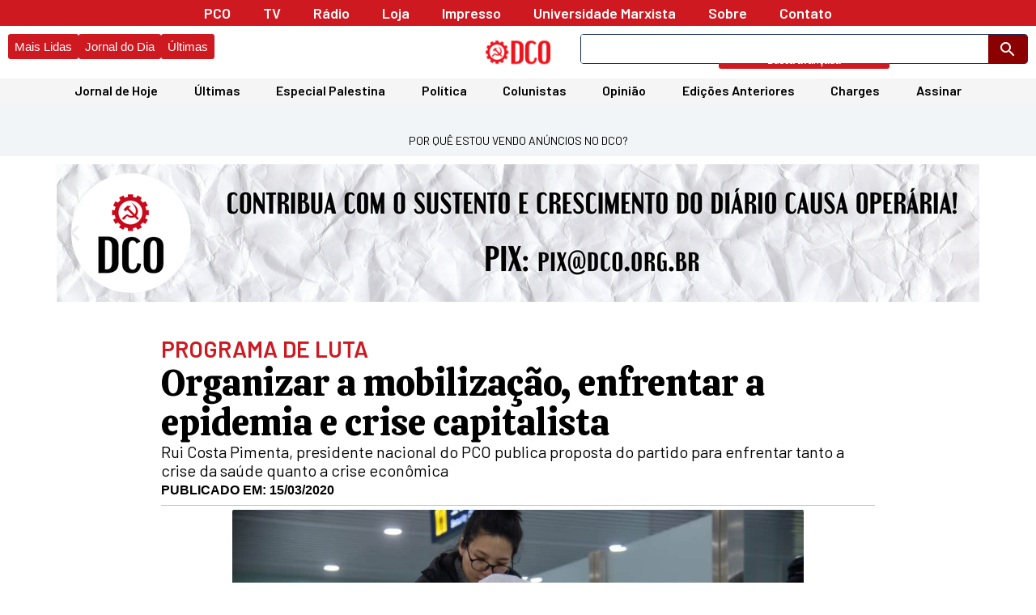

--- FILE ---
content_type: text/html; charset=utf-8
request_url: https://www.google.com/recaptcha/api2/aframe
body_size: 267
content:
<!DOCTYPE HTML><html><head><meta http-equiv="content-type" content="text/html; charset=UTF-8"></head><body><script nonce="VdhX9TpgaJYaJkzW-dQT6Q">/** Anti-fraud and anti-abuse applications only. See google.com/recaptcha */ try{var clients={'sodar':'https://pagead2.googlesyndication.com/pagead/sodar?'};window.addEventListener("message",function(a){try{if(a.source===window.parent){var b=JSON.parse(a.data);var c=clients[b['id']];if(c){var d=document.createElement('img');d.src=c+b['params']+'&rc='+(localStorage.getItem("rc::a")?sessionStorage.getItem("rc::b"):"");window.document.body.appendChild(d);sessionStorage.setItem("rc::e",parseInt(sessionStorage.getItem("rc::e")||0)+1);localStorage.setItem("rc::h",'1768652626423');}}}catch(b){}});window.parent.postMessage("_grecaptcha_ready", "*");}catch(b){}</script></body></html>

--- FILE ---
content_type: text/css
request_url: https://causaoperaria.org.br/wp-content/uploads/elementor/css/post-4748185.css?ver=1767799880
body_size: 2497
content:
.elementor-4748185 .elementor-element.elementor-element-cc0a957{--display:flex;--flex-direction:column;--container-widget-width:100%;--container-widget-height:initial;--container-widget-flex-grow:0;--container-widget-align-self:initial;--flex-wrap-mobile:wrap;--flex-wrap:nowrap;}.elementor-4748185 .elementor-element.elementor-element-cc0a957:not(.elementor-motion-effects-element-type-background), .elementor-4748185 .elementor-element.elementor-element-cc0a957 > .elementor-motion-effects-container > .elementor-motion-effects-layer{background-color:var( --e-global-color-astglobalcolor6 );}.elementor-4748185 .elementor-element.elementor-element-a6df7a2{width:var( --container-widget-width, 1140px );max-width:1140px;--container-widget-width:1140px;--container-widget-flex-grow:0;}.elementor-widget-heading .elementor-heading-title{font-family:var( --e-global-typography-primary-font-family ), Sans-serif;font-weight:var( --e-global-typography-primary-font-weight );color:var( --e-global-color-primary );}.elementor-4748185 .elementor-element.elementor-element-ff511d0{text-align:center;}.elementor-4748185 .elementor-element.elementor-element-ff511d0 .elementor-heading-title{font-family:"Barlow", Sans-serif;font-size:14px;font-weight:400;text-transform:uppercase;}.elementor-4748185 .elementor-element.elementor-element-e86260e{--display:flex;}.elementor-widget-slides .elementor-slide-heading{font-family:var( --e-global-typography-primary-font-family ), Sans-serif;font-weight:var( --e-global-typography-primary-font-weight );}.elementor-widget-slides .elementor-slide-description{font-family:var( --e-global-typography-secondary-font-family ), Sans-serif;font-weight:var( --e-global-typography-secondary-font-weight );}.elementor-widget-slides .elementor-slide-button{font-family:var( --e-global-typography-accent-font-family ), Sans-serif;font-weight:var( --e-global-typography-accent-font-weight );}.elementor-4748185 .elementor-element.elementor-element-fecd938 .elementor-repeater-item-8969706 .swiper-slide-bg{background-image:url(https://causaoperaria.org.br/wp-content/uploads/2023/06/2.webp);background-size:cover;}.elementor-4748185 .elementor-element.elementor-element-fecd938 .elementor-repeater-item-60e5be6 .swiper-slide-bg{background-image:url(https://causaoperaria.org.br/wp-content/uploads/2022/10/Liberdade-a-Lucas-Passos.png);background-size:cover;}.elementor-4748185 .elementor-element.elementor-element-fecd938 .elementor-repeater-item-e8a1f41 .swiper-slide-bg{background-image:url(https://causaoperaria.org.br/wp-content/uploads/2023/06/1.webp);background-size:cover;}.elementor-4748185 .elementor-element.elementor-element-fecd938 .swiper-slide{transition-duration:calc(5000ms*1.2);height:170px;}.elementor-4748185 .elementor-element.elementor-element-fecd938 .swiper-slide-contents{max-width:66%;}.elementor-4748185 .elementor-element.elementor-element-fecd938 .swiper-slide-inner{text-align:center;}.elementor-4748185 .elementor-element.elementor-element-8e3c4ee{--display:flex;}.elementor-widget-image .widget-image-caption{color:var( --e-global-color-text );font-family:var( --e-global-typography-text-font-family ), Sans-serif;font-weight:var( --e-global-typography-text-font-weight );}.elementor-4748185 .elementor-element.elementor-element-4f9056f{--display:flex;--flex-direction:column;--container-widget-width:calc( ( 1 - var( --container-widget-flex-grow ) ) * 100% );--container-widget-height:initial;--container-widget-flex-grow:0;--container-widget-align-self:initial;--flex-wrap-mobile:wrap;--align-items:flex-start;--gap:5px 5px;--row-gap:5px;--column-gap:5px;}.elementor-4748185 .elementor-element.elementor-element-b65748d{--display:flex;--flex-direction:row;--container-widget-width:calc( ( 1 - var( --container-widget-flex-grow ) ) * 100% );--container-widget-height:100%;--container-widget-flex-grow:1;--container-widget-align-self:stretch;--flex-wrap-mobile:wrap;--justify-content:flex-start;--align-items:center;--gap:5px 5px;--row-gap:5px;--column-gap:5px;--flex-wrap:nowrap;border-style:solid;--border-style:solid;border-width:1px 1px 1px 1px;--border-top-width:1px;--border-right-width:1px;--border-bottom-width:1px;--border-left-width:1px;border-color:#A2A2A2;--border-color:#A2A2A2;--border-radius:5px 5px 5px 5px;--padding-top:0px;--padding-bottom:0px;--padding-left:0px;--padding-right:0px;}.elementor-4748185 .elementor-element.elementor-element-b65748d.e-con{--align-self:flex-start;--order:-99999 /* order start hack */;--flex-grow:0;--flex-shrink:0;}.elementor-4748185 .elementor-element.elementor-element-6a9888c{--display:flex;--justify-content:flex-start;--align-items:center;--container-widget-width:calc( ( 1 - var( --container-widget-flex-grow ) ) * 100% );--margin-top:0px;--margin-bottom:0px;--margin-left:0px;--margin-right:0px;--padding-top:0px;--padding-bottom:0px;--padding-left:0px;--padding-right:0px;}.elementor-4748185 .elementor-element.elementor-element-6a9888c.e-con{--order:-99999 /* order start hack */;--flex-grow:0;--flex-shrink:1;}.elementor-4748185 .elementor-element.elementor-element-697fbb8{width:auto;max-width:auto;padding:0px 0px 0px 20px;}.elementor-4748185 .elementor-element.elementor-element-697fbb8.elementor-element{--align-self:flex-start;--flex-grow:0;--flex-shrink:1;}.elementor-4748185 .elementor-element.elementor-element-697fbb8 img{width:100%;border-radius:50% 50% 50% 50%;}.elementor-4748185 .elementor-element.elementor-element-61fbba1{--display:flex;--gap:5px 5px;--row-gap:5px;--column-gap:5px;}.elementor-4748185 .elementor-element.elementor-element-61fbba1.e-con{--order:99999 /* order end hack */;--flex-grow:0;--flex-shrink:1;}.elementor-4748185 .elementor-element.elementor-element-cc6ed5d .elementor-heading-title{font-family:"Calistoga", Sans-serif;font-weight:normal;}.elementor-widget-text-editor{font-family:var( --e-global-typography-text-font-family ), Sans-serif;font-weight:var( --e-global-typography-text-font-weight );color:var( --e-global-color-text );}.elementor-widget-text-editor.elementor-drop-cap-view-stacked .elementor-drop-cap{background-color:var( --e-global-color-primary );}.elementor-widget-text-editor.elementor-drop-cap-view-framed .elementor-drop-cap, .elementor-widget-text-editor.elementor-drop-cap-view-default .elementor-drop-cap{color:var( --e-global-color-primary );border-color:var( --e-global-color-primary );}.elementor-widget-button .elementor-button{background-color:var( --e-global-color-accent );font-family:var( --e-global-typography-accent-font-family ), Sans-serif;font-weight:var( --e-global-typography-accent-font-weight );}.elementor-4748185 .elementor-element.elementor-element-5d6bef4{margin:0px 0px calc(var(--kit-widget-spacing, 0px) + 0px) 0px;}.elementor-4748185 .elementor-element.elementor-element-5d6bef4 .elementor-button{padding:6px 6px 6px 6px;}.elementor-4748185 .elementor-element.elementor-element-5a46245{text-align:left;}.elementor-4748185 .elementor-element.elementor-element-5a46245 .elementor-heading-title{font-family:"Barlow", Sans-serif;font-size:28px;font-weight:600;text-transform:uppercase;color:var( --e-global-color-accent );}.elementor-4748185 .elementor-element.elementor-element-33c8f16 .elementor-heading-title{font-size:45px;font-weight:normal;line-height:49px;}.elementor-4748185 .elementor-element.elementor-element-8ec2527 .elementor-heading-title{font-family:"Barlow", Sans-serif;font-size:20px;font-weight:normal;line-height:23px;}.elementor-4748185 .elementor-element.elementor-element-68e9d70{--display:flex;--flex-direction:row;--container-widget-width:calc( ( 1 - var( --container-widget-flex-grow ) ) * 100% );--container-widget-height:100%;--container-widget-flex-grow:1;--container-widget-align-self:stretch;--flex-wrap-mobile:wrap;--align-items:center;--gap:1px 1px;--row-gap:1px;--column-gap:1px;--padding-top:0px;--padding-bottom:0px;--padding-left:0px;--padding-right:0px;}.elementor-4748185 .elementor-element.elementor-element-68e9d70.e-con{--align-self:center;}.elementor-4748185 .elementor-element.elementor-element-61a31db{--display:flex;--padding-top:0px;--padding-bottom:0px;--padding-left:0px;--padding-right:0px;}.elementor-widget-post-info .elementor-icon-list-item:not(:last-child):after{border-color:var( --e-global-color-text );}.elementor-widget-post-info .elementor-icon-list-icon i{color:var( --e-global-color-primary );}.elementor-widget-post-info .elementor-icon-list-icon svg{fill:var( --e-global-color-primary );}.elementor-widget-post-info .elementor-icon-list-text, .elementor-widget-post-info .elementor-icon-list-text a{color:var( --e-global-color-secondary );}.elementor-widget-post-info .elementor-icon-list-item{font-family:var( --e-global-typography-text-font-family ), Sans-serif;font-weight:var( --e-global-typography-text-font-weight );}.elementor-4748185 .elementor-element.elementor-element-fd187fd .elementor-icon-list-icon{width:14px;}.elementor-4748185 .elementor-element.elementor-element-fd187fd .elementor-icon-list-icon i{font-size:14px;}.elementor-4748185 .elementor-element.elementor-element-fd187fd .elementor-icon-list-icon svg{--e-icon-list-icon-size:14px;}.elementor-4748185 .elementor-element.elementor-element-fd187fd .elementor-icon-list-text, .elementor-4748185 .elementor-element.elementor-element-fd187fd .elementor-icon-list-text a{color:var( --e-global-color-text );}.elementor-4748185 .elementor-element.elementor-element-fd187fd .elementor-icon-list-item{font-family:"Helvetica", Sans-serif;font-weight:600;text-transform:uppercase;}.elementor-widget-divider{--divider-color:var( --e-global-color-secondary );}.elementor-widget-divider .elementor-divider__text{color:var( --e-global-color-secondary );font-family:var( --e-global-typography-secondary-font-family ), Sans-serif;font-weight:var( --e-global-typography-secondary-font-weight );}.elementor-widget-divider.elementor-view-stacked .elementor-icon{background-color:var( --e-global-color-secondary );}.elementor-widget-divider.elementor-view-framed .elementor-icon, .elementor-widget-divider.elementor-view-default .elementor-icon{color:var( --e-global-color-secondary );border-color:var( --e-global-color-secondary );}.elementor-widget-divider.elementor-view-framed .elementor-icon, .elementor-widget-divider.elementor-view-default .elementor-icon svg{fill:var( --e-global-color-secondary );}.elementor-4748185 .elementor-element.elementor-element-e2da682{--divider-border-style:solid;--divider-color:#C3C3C3;--divider-border-width:1px;}.elementor-4748185 .elementor-element.elementor-element-e2da682 .elementor-divider-separator{width:100%;}.elementor-4748185 .elementor-element.elementor-element-e2da682 .elementor-divider{padding-block-start:5px;padding-block-end:5px;}.elementor-4748185 .elementor-element.elementor-element-8c52336{--display:flex;--align-items:center;--container-widget-width:calc( ( 1 - var( --container-widget-flex-grow ) ) * 100% );--padding-top:0px;--padding-bottom:0px;--padding-left:0px;--padding-right:0px;}.elementor-widget-theme-post-featured-image .widget-image-caption{color:var( --e-global-color-text );font-family:var( --e-global-typography-text-font-family ), Sans-serif;font-weight:var( --e-global-typography-text-font-weight );}.elementor-4748185 .elementor-element.elementor-element-2e9a09c{width:var( --container-widget-width, 80% );max-width:80%;margin:0px 0px calc(var(--kit-widget-spacing, 0px) + -32px) 0px;--container-widget-width:80%;--container-widget-flex-grow:0;}.elementor-4748185 .elementor-element.elementor-element-2e9a09c img{border-radius:2px 2px 2px 2px;}.elementor-4748185 .elementor-element.elementor-element-dcae0c7{width:var( --container-widget-width, 80% );max-width:80%;margin:0px 0px calc(var(--kit-widget-spacing, 0px) + -10px) 0px;--container-widget-width:80%;--container-widget-flex-grow:0;}.elementor-4748185 .elementor-element.elementor-element-dcae0c7 .elementor-icon-list-items:not(.elementor-inline-items) .elementor-icon-list-item:not(:last-child){padding-bottom:calc(4px/2);}.elementor-4748185 .elementor-element.elementor-element-dcae0c7 .elementor-icon-list-items:not(.elementor-inline-items) .elementor-icon-list-item:not(:first-child){margin-top:calc(4px/2);}.elementor-4748185 .elementor-element.elementor-element-dcae0c7 .elementor-icon-list-items.elementor-inline-items .elementor-icon-list-item{margin-right:calc(4px/2);margin-left:calc(4px/2);}.elementor-4748185 .elementor-element.elementor-element-dcae0c7 .elementor-icon-list-items.elementor-inline-items{margin-right:calc(-4px/2);margin-left:calc(-4px/2);}body.rtl .elementor-4748185 .elementor-element.elementor-element-dcae0c7 .elementor-icon-list-items.elementor-inline-items .elementor-icon-list-item:after{left:calc(-4px/2);}body:not(.rtl) .elementor-4748185 .elementor-element.elementor-element-dcae0c7 .elementor-icon-list-items.elementor-inline-items .elementor-icon-list-item:after{right:calc(-4px/2);}.elementor-4748185 .elementor-element.elementor-element-dcae0c7 .elementor-icon-list-icon{width:14px;}.elementor-4748185 .elementor-element.elementor-element-dcae0c7 .elementor-icon-list-icon i{font-size:14px;}.elementor-4748185 .elementor-element.elementor-element-dcae0c7 .elementor-icon-list-icon svg{--e-icon-list-icon-size:14px;}.elementor-4748185 .elementor-element.elementor-element-dcae0c7 .elementor-icon-list-text, .elementor-4748185 .elementor-element.elementor-element-dcae0c7 .elementor-icon-list-text a{color:#000000;}.elementor-4748185 .elementor-element.elementor-element-dcae0c7 .elementor-icon-list-item{font-family:"Barlow", Sans-serif;font-size:12px;font-weight:500;}.elementor-4748185 .elementor-element.elementor-element-ff42bc9{--divider-border-style:solid;--divider-color:#C3C3C3;--divider-border-width:1px;}.elementor-4748185 .elementor-element.elementor-element-ff42bc9 .elementor-divider-separator{width:100%;}.elementor-4748185 .elementor-element.elementor-element-ff42bc9 .elementor-divider{padding-block-start:5px;padding-block-end:5px;}.elementor-4748185 .elementor-element.elementor-element-103d79d{--display:flex;--flex-direction:row;--container-widget-width:calc( ( 1 - var( --container-widget-flex-grow ) ) * 100% );--container-widget-height:100%;--container-widget-flex-grow:1;--container-widget-align-self:stretch;--flex-wrap-mobile:wrap;--align-items:flex-start;--gap:5px 5px;--row-gap:5px;--column-gap:5px;--padding-top:0px;--padding-bottom:0px;--padding-left:0px;--padding-right:0px;}.elementor-4748185 .elementor-element.elementor-element-53332aa{--display:flex;--gap:5px 5px;--row-gap:5px;--column-gap:5px;--padding-top:0px;--padding-bottom:0px;--padding-left:0px;--padding-right:0px;}.elementor-4748185 .elementor-element.elementor-element-9362dcd{--divider-border-style:solid;--divider-color:var( --e-global-color-accent );--divider-border-width:2px;margin:0px 0px calc(var(--kit-widget-spacing, 0px) + -5px) 0px;--divider-element-spacing:5px;}.elementor-4748185 .elementor-element.elementor-element-9362dcd .elementor-divider-separator{width:100%;}.elementor-4748185 .elementor-element.elementor-element-9362dcd .elementor-divider{padding-block-start:2px;padding-block-end:2px;}.elementor-4748185 .elementor-element.elementor-element-9362dcd .elementor-divider__text{color:var( --e-global-color-text );font-family:"Helvetica", Sans-serif;font-size:12px;font-weight:600;}.elementor-widget-posts .elementor-button{background-color:var( --e-global-color-accent );font-family:var( --e-global-typography-accent-font-family ), Sans-serif;font-weight:var( --e-global-typography-accent-font-weight );}.elementor-widget-posts .elementor-post__title, .elementor-widget-posts .elementor-post__title a{color:var( --e-global-color-secondary );font-family:var( --e-global-typography-primary-font-family ), Sans-serif;font-weight:var( --e-global-typography-primary-font-weight );}.elementor-widget-posts .elementor-post__meta-data{font-family:var( --e-global-typography-secondary-font-family ), Sans-serif;font-weight:var( --e-global-typography-secondary-font-weight );}.elementor-widget-posts .elementor-post__excerpt p{font-family:var( --e-global-typography-text-font-family ), Sans-serif;font-weight:var( --e-global-typography-text-font-weight );}.elementor-widget-posts .elementor-post__read-more{color:var( --e-global-color-accent );}.elementor-widget-posts a.elementor-post__read-more{font-family:var( --e-global-typography-accent-font-family ), Sans-serif;font-weight:var( --e-global-typography-accent-font-weight );}.elementor-widget-posts .elementor-post__card .elementor-post__badge{background-color:var( --e-global-color-accent );font-family:var( --e-global-typography-accent-font-family ), Sans-serif;font-weight:var( --e-global-typography-accent-font-weight );}.elementor-widget-posts .elementor-pagination{font-family:var( --e-global-typography-secondary-font-family ), Sans-serif;font-weight:var( --e-global-typography-secondary-font-weight );}.elementor-widget-posts .e-load-more-message{font-family:var( --e-global-typography-secondary-font-family ), Sans-serif;font-weight:var( --e-global-typography-secondary-font-weight );}.elementor-4748185 .elementor-element.elementor-element-9fd7f7b{--grid-row-gap:5px;--grid-column-gap:30px;}.elementor-4748185 .elementor-element.elementor-element-9fd7f7b .elementor-posts-container .elementor-post__thumbnail{padding-bottom:calc( 0.69 * 100% );}.elementor-4748185 .elementor-element.elementor-element-9fd7f7b:after{content:"0.69";}.elementor-4748185 .elementor-element.elementor-element-9fd7f7b .elementor-post__thumbnail__link{width:35%;}.elementor-4748185 .elementor-element.elementor-element-9fd7f7b .elementor-post__thumbnail{border-radius:2px 2px 2px 2px;}.elementor-4748185 .elementor-element.elementor-element-9fd7f7b.elementor-posts--thumbnail-left .elementor-post__thumbnail__link{margin-right:5px;}.elementor-4748185 .elementor-element.elementor-element-9fd7f7b.elementor-posts--thumbnail-right .elementor-post__thumbnail__link{margin-left:5px;}.elementor-4748185 .elementor-element.elementor-element-9fd7f7b.elementor-posts--thumbnail-top .elementor-post__thumbnail__link{margin-bottom:5px;}.elementor-4748185 .elementor-element.elementor-element-9fd7f7b .elementor-post__title, .elementor-4748185 .elementor-element.elementor-element-9fd7f7b .elementor-post__title a{color:var( --e-global-color-primary );font-family:"Calistoga", Sans-serif;font-size:12px;font-weight:normal;}.elementor-4748185 .elementor-element.elementor-element-6d6e09b{--divider-border-style:solid;--divider-color:var( --e-global-color-accent );--divider-border-width:2px;margin:0px 0px calc(var(--kit-widget-spacing, 0px) + -5px) 0px;--divider-element-spacing:5px;}.elementor-4748185 .elementor-element.elementor-element-6d6e09b .elementor-divider-separator{width:100%;}.elementor-4748185 .elementor-element.elementor-element-6d6e09b .elementor-divider{padding-block-start:2px;padding-block-end:2px;}.elementor-4748185 .elementor-element.elementor-element-6d6e09b .elementor-divider__text{color:var( --e-global-color-text );font-family:"Helvetica", Sans-serif;font-size:12px;font-weight:600;}.elementor-4748185 .elementor-element.elementor-element-a7e8037{--grid-row-gap:5px;--grid-column-gap:30px;}.elementor-4748185 .elementor-element.elementor-element-a7e8037 .elementor-posts-container .elementor-post__thumbnail{padding-bottom:calc( 0.69 * 100% );}.elementor-4748185 .elementor-element.elementor-element-a7e8037:after{content:"0.69";}.elementor-4748185 .elementor-element.elementor-element-a7e8037 .elementor-post__thumbnail__link{width:35%;}.elementor-4748185 .elementor-element.elementor-element-a7e8037 .elementor-post__meta-data span + span:before{content:"///";}.elementor-4748185 .elementor-element.elementor-element-a7e8037 .elementor-post__thumbnail{border-radius:2px 2px 2px 2px;}.elementor-4748185 .elementor-element.elementor-element-a7e8037.elementor-posts--thumbnail-left .elementor-post__thumbnail__link{margin-right:5px;}.elementor-4748185 .elementor-element.elementor-element-a7e8037.elementor-posts--thumbnail-right .elementor-post__thumbnail__link{margin-left:5px;}.elementor-4748185 .elementor-element.elementor-element-a7e8037.elementor-posts--thumbnail-top .elementor-post__thumbnail__link{margin-bottom:5px;}.elementor-4748185 .elementor-element.elementor-element-a7e8037 .elementor-post__title, .elementor-4748185 .elementor-element.elementor-element-a7e8037 .elementor-post__title a{color:var( --e-global-color-primary );font-family:"Calistoga", Sans-serif;font-size:12px;font-weight:normal;}.elementor-4748185 .elementor-element.elementor-element-fc422d6{--display:flex;--gap:5px 5px;--row-gap:5px;--column-gap:5px;}.elementor-4748185 .elementor-element.elementor-element-833488d{--grid-side-margin:10px;--grid-column-gap:10px;--grid-row-gap:10px;--grid-bottom-margin:10px;}.elementor-4748185 .elementor-element.elementor-element-995fa28 .elementor-button{background-color:#25D366;font-family:"Helvetica", Sans-serif;font-weight:500;}.elementor-4748185 .elementor-element.elementor-element-995fa28 .elementor-button-content-wrapper{flex-direction:row;}.elementor-4748185 .elementor-element.elementor-element-f24bf86 .elementor-button{background-color:var( --e-global-color-accent );font-family:"Helvetica", Sans-serif;font-weight:500;}.elementor-4748185 .elementor-element.elementor-element-f24bf86 .elementor-button-content-wrapper{flex-direction:row;}.elementor-4748185 .elementor-element.elementor-element-958a83a{font-family:"Barlow", Sans-serif;font-size:20px;font-weight:400;}.elementor-4748185 .elementor-element.elementor-element-d4e7ecd .elementor-button{background-color:#25D366;font-family:"Helvetica", Sans-serif;font-weight:500;}.elementor-4748185 .elementor-element.elementor-element-d4e7ecd .elementor-button-content-wrapper{flex-direction:row;}.elementor-widget-theme-post-content{color:var( --e-global-color-text );font-family:var( --e-global-typography-text-font-family ), Sans-serif;font-weight:var( --e-global-typography-text-font-weight );}.elementor-4748185 .elementor-element.elementor-element-6b65d76{font-family:"Barlow", Sans-serif;font-size:20px;font-weight:400;}.elementor-4748185 .elementor-element.elementor-element-0c74dad{font-family:"Barlow", Sans-serif;font-size:20px;font-weight:400;}.elementor-4748185 .elementor-element.elementor-element-28c35ea .elementor-button{background-color:#25D366;font-family:"Helvetica", Sans-serif;font-weight:500;}.elementor-4748185 .elementor-element.elementor-element-28c35ea .elementor-button-content-wrapper{flex-direction:row;}.elementor-4748185 .elementor-element.elementor-element-404e3a7 .elementor-button{background-color:#25D366;font-family:"Helvetica", Sans-serif;font-weight:500;}.elementor-4748185 .elementor-element.elementor-element-404e3a7 .elementor-button-content-wrapper{flex-direction:row;}.elementor-4748185 .elementor-element.elementor-element-c5c7d1f .elementor-heading-title{font-family:"Calistoga", Sans-serif;font-size:23px;font-weight:400;}.elementor-4748185 .elementor-element.elementor-element-047c94f{--display:flex;--flex-direction:row;--container-widget-width:calc( ( 1 - var( --container-widget-flex-grow ) ) * 100% );--container-widget-height:100%;--container-widget-flex-grow:1;--container-widget-align-self:stretch;--flex-wrap-mobile:wrap;--align-items:flex-start;--flex-wrap:wrap;--padding-top:0px;--padding-bottom:0px;--padding-left:0px;--padding-right:0px;}.elementor-4748185 .elementor-element.elementor-element-047c94f.e-con{--flex-grow:0;--flex-shrink:1;}.elementor-4748185 .elementor-element.elementor-element-4f5419d{text-align:center;}.elementor-4748185 .elementor-element.elementor-element-db59dc5{--display:flex;--flex-direction:column;--container-widget-width:100%;--container-widget-height:initial;--container-widget-flex-grow:0;--container-widget-align-self:initial;--flex-wrap-mobile:wrap;}@media(max-width:1024px){ .elementor-4748185 .elementor-element.elementor-element-833488d{--grid-side-margin:10px;--grid-column-gap:10px;--grid-row-gap:10px;--grid-bottom-margin:10px;}}@media(min-width:768px){.elementor-4748185 .elementor-element.elementor-element-cc0a957{--content-width:1100px;}.elementor-4748185 .elementor-element.elementor-element-4f9056f{--content-width:70%;}}@media(max-width:767px){.elementor-4748185 .elementor-element.elementor-element-33c8f16 .elementor-heading-title{font-size:35px;line-height:35px;}.elementor-4748185 .elementor-element.elementor-element-8c52336{--content-width:100%;}.elementor-4748185 .elementor-element.elementor-element-2e9a09c{--container-widget-width:100%;--container-widget-flex-grow:0;width:var( --container-widget-width, 100% );max-width:100%;}.elementor-4748185 .elementor-element.elementor-element-2e9a09c img{width:100%;}.elementor-4748185 .elementor-element.elementor-element-103d79d.e-con{--order:99999 /* order end hack */;}.elementor-4748185 .elementor-element.elementor-element-53332aa.e-con{--order:99999 /* order end hack */;}.elementor-4748185 .elementor-element.elementor-element-9fd7f7b .elementor-posts-container .elementor-post__thumbnail{padding-bottom:calc( 0.5 * 100% );}.elementor-4748185 .elementor-element.elementor-element-9fd7f7b:after{content:"0.5";}.elementor-4748185 .elementor-element.elementor-element-9fd7f7b .elementor-post__thumbnail__link{width:62%;}.elementor-4748185 .elementor-element.elementor-element-a7e8037 .elementor-posts-container .elementor-post__thumbnail{padding-bottom:calc( 0.5 * 100% );}.elementor-4748185 .elementor-element.elementor-element-a7e8037:after{content:"0.5";}.elementor-4748185 .elementor-element.elementor-element-a7e8037 .elementor-post__thumbnail__link{width:100%;} .elementor-4748185 .elementor-element.elementor-element-833488d{--grid-side-margin:10px;--grid-column-gap:10px;--grid-row-gap:10px;--grid-bottom-margin:10px;}}/* Start custom CSS for container, class: .elementor-element-6a9888c */.leftauthor {
    width: 20%
}/* End custom CSS */
/* Start custom CSS for theme-post-featured-image, class: .elementor-element-2e9a09c */.feat img {
    aspect-ratio: 16/9;
    object-fit: cover
}/* End custom CSS */
/* Start custom CSS for container, class: .elementor-element-53332aa */.content1 {
    width: %
}/* End custom CSS */
/* Start custom CSS for theme-post-content, class: .elementor-element-6b65d76 */.corpodesk p:first-child:first-letter {
  float: left;
  font-family: Calistoga;
  font-size: 75px;
  line-height: 70px;
  padding-top: 4px;
  padding-right: 8px;
  padding-left: 3px;
  border-radius: 2px;
  margin-right:  10px;

}/* End custom CSS */
/* Start custom CSS for container, class: .elementor-element-fc422d6 */.contentcenter {
    width: 210%
}/* End custom CSS */

--- FILE ---
content_type: text/css
request_url: https://causaoperaria.org.br/wp-content/uploads/elementor/css/post-4616669.css?ver=1767799881
body_size: 904
content:
.elementor-4616669 .elementor-element.elementor-element-91a5f65{border-style:solid;border-width:1px 0px 0px 0px;}.elementor-4616669 .elementor-element.elementor-element-c674974 > .elementor-element-populated{border-style:solid;border-width:0px 0px 0px 1px;padding:15px 0px 0px 10px;}.elementor-widget-heading .elementor-heading-title{font-family:var( --e-global-typography-primary-font-family ), Sans-serif;font-weight:var( --e-global-typography-primary-font-weight );color:var( --e-global-color-primary );}.elementor-4616669 .elementor-element.elementor-element-c2dbae0 .elementor-heading-title{font-family:"Calistoga", Sans-serif;font-size:38px;font-weight:normal;color:var( --e-global-color-astglobalcolor5 );}.elementor-widget-text-editor{font-family:var( --e-global-typography-text-font-family ), Sans-serif;font-weight:var( --e-global-typography-text-font-weight );color:var( --e-global-color-text );}.elementor-widget-text-editor.elementor-drop-cap-view-stacked .elementor-drop-cap{background-color:var( --e-global-color-primary );}.elementor-widget-text-editor.elementor-drop-cap-view-framed .elementor-drop-cap, .elementor-widget-text-editor.elementor-drop-cap-view-default .elementor-drop-cap{color:var( --e-global-color-primary );border-color:var( --e-global-color-primary );}.elementor-4616669 .elementor-element.elementor-element-fdbaa76{font-family:"Georgia", Sans-serif;font-size:14px;color:var( --e-global-color-astglobalcolor5 );}.elementor-bc-flex-widget .elementor-4616669 .elementor-element.elementor-element-c7651fe.elementor-column .elementor-widget-wrap{align-items:center;}.elementor-4616669 .elementor-element.elementor-element-c7651fe.elementor-column.elementor-element[data-element_type="column"] > .elementor-widget-wrap.elementor-element-populated{align-content:center;align-items:center;}.elementor-4616669 .elementor-element.elementor-element-c7651fe.elementor-column > .elementor-widget-wrap{justify-content:center;}.elementor-4616669 .elementor-element.elementor-element-c7651fe > .elementor-widget-wrap > .elementor-widget:not(.elementor-widget__width-auto):not(.elementor-widget__width-initial):not(:last-child):not(.elementor-absolute){--kit-widget-spacing:8px;}.elementor-widget-image .widget-image-caption{color:var( --e-global-color-text );font-family:var( --e-global-typography-text-font-family ), Sans-serif;font-weight:var( --e-global-typography-text-font-weight );}.elementor-4616669 .elementor-element.elementor-element-1e78ca3{text-align:center;}.elementor-4616669 .elementor-element.elementor-element-1e78ca3 img{width:180px;height:180px;object-fit:cover;object-position:center center;border-radius:50% 50% 50% 50%;}.elementor-widget-button .elementor-button{background-color:var( --e-global-color-accent );font-family:var( --e-global-typography-accent-font-family ), Sans-serif;font-weight:var( --e-global-typography-accent-font-weight );}.elementor-4616669 .elementor-element.elementor-element-360dbff{margin:0px 0px calc(var(--kit-widget-spacing, 0px) + 0px) 0px;}.elementor-4616669 .elementor-element.elementor-element-360dbff .elementor-button{font-family:"Helvetica", Sans-serif;border-style:solid;border-width:3px 3px 3px 3px;}.elementor-4616669 .elementor-element.elementor-element-38695fe{border-style:solid;border-width:1px 0px 0px 0px;}.elementor-4616669 .elementor-element.elementor-element-dfd5875 > .elementor-element-populated{border-style:solid;border-width:0px 0px 0px 1px;padding:15px 0px 0px 10px;}.elementor-4616669 .elementor-element.elementor-element-15c83fe .elementor-heading-title{font-family:"Calistoga", Sans-serif;font-size:38px;color:var( --e-global-color-astglobalcolor5 );}.elementor-4616669 .elementor-element.elementor-element-7f67fd6{font-family:"Georgia", Sans-serif;font-size:14px;color:var( --e-global-color-astglobalcolor5 );}.elementor-bc-flex-widget .elementor-4616669 .elementor-element.elementor-element-aeed8d8.elementor-column .elementor-widget-wrap{align-items:center;}.elementor-4616669 .elementor-element.elementor-element-aeed8d8.elementor-column.elementor-element[data-element_type="column"] > .elementor-widget-wrap.elementor-element-populated{align-content:center;align-items:center;}.elementor-4616669 .elementor-element.elementor-element-ddcdf01{text-align:center;}.elementor-4616669 .elementor-element.elementor-element-ddcdf01 img{width:150px;border-radius:50% 50% 50% 50%;}.elementor-4616669 .elementor-element.elementor-element-af3425b{margin:0px 0px calc(var(--kit-widget-spacing, 0px) + 0px) 0px;}.elementor-4616669 .elementor-element.elementor-element-af3425b .elementor-button{font-family:"Helvetica", Sans-serif;border-style:solid;}.elementor-4616669 .elementor-element.elementor-element-6ca41c3{margin:-4px 0px calc(var(--kit-widget-spacing, 0px) + -17px) 0px;text-align:center;font-family:"Helvetica", Sans-serif;font-size:12px;color:var( --e-global-color-astglobalcolor5 );}.elementor-4616669 .elementor-element.elementor-element-a4ca338{border-style:solid;border-width:1px 0px 0px 0px;}.elementor-4616669 .elementor-element.elementor-element-dcfedae > .elementor-element-populated{border-style:solid;border-width:0px 0px 0px 1px;padding:15px 0px 0px 10px;}.elementor-4616669 .elementor-element.elementor-element-11a7f8d .elementor-heading-title{font-family:"Calistoga", Sans-serif;font-size:38px;color:var( --e-global-color-astglobalcolor5 );}.elementor-4616669 .elementor-element.elementor-element-f2bc807{font-family:"Georgia", Sans-serif;font-size:14px;color:var( --e-global-color-astglobalcolor5 );}.elementor-4616669 .elementor-element.elementor-element-2d97487{margin:0px 0px calc(var(--kit-widget-spacing, 0px) + 0px) 0px;}.elementor-4616669 .elementor-element.elementor-element-2d97487 .elementor-button{font-family:"Helvetica", Sans-serif;border-style:solid;}#elementor-popup-modal-4616669 .dialog-widget-content{animation-duration:1.2s;background-color:#CE1919;box-shadow:2px 8px 23px 3px rgba(0,0,0,0.2);}#elementor-popup-modal-4616669{background-color:#00000000;justify-content:center;align-items:flex-end;pointer-events:all;}#elementor-popup-modal-4616669 .dialog-message{width:2000px;height:auto;}#elementor-popup-modal-4616669 .dialog-close-button{display:flex;font-size:29px;}#elementor-popup-modal-4616669 .dialog-close-button i{color:var( --e-global-color-astglobalcolor5 );}#elementor-popup-modal-4616669 .dialog-close-button svg{fill:var( --e-global-color-astglobalcolor5 );}@media(max-width:1024px){.elementor-4616669 .elementor-element.elementor-element-15c83fe .elementor-heading-title{font-size:27px;}.elementor-4616669 .elementor-element.elementor-element-aeed8d8 > .elementor-widget-wrap > .elementor-widget:not(.elementor-widget__width-auto):not(.elementor-widget__width-initial):not(:last-child):not(.elementor-absolute){--kit-widget-spacing:7px;}.elementor-4616669 .elementor-element.elementor-element-af3425b .elementor-button{border-width:3px 3px 3px 3px;}}@media(max-width:767px){.elementor-4616669 .elementor-element.elementor-element-c2dbae0 .elementor-heading-title{font-size:21px;}.elementor-4616669 .elementor-element.elementor-element-fdbaa76{margin:-15px 0px calc(var(--kit-widget-spacing, 0px) + 0px) 0px;font-size:12px;}.elementor-4616669 .elementor-element.elementor-element-15c83fe .elementor-heading-title{font-size:21px;}.elementor-4616669 .elementor-element.elementor-element-7f67fd6{margin:-15px 0px calc(var(--kit-widget-spacing, 0px) + 0px) 0px;font-size:12px;}.elementor-4616669 .elementor-element.elementor-element-dcfedae > .elementor-widget-wrap > .elementor-widget:not(.elementor-widget__width-auto):not(.elementor-widget__width-initial):not(:last-child):not(.elementor-absolute){--kit-widget-spacing:5px;}.elementor-4616669 .elementor-element.elementor-element-11a7f8d{margin:0px 5px calc(var(--kit-widget-spacing, 0px) + 0px) 0px;}.elementor-4616669 .elementor-element.elementor-element-11a7f8d .elementor-heading-title{font-size:21px;}.elementor-4616669 .elementor-element.elementor-element-f2bc807{margin:-3px 0px calc(var(--kit-widget-spacing, 0px) + 0px) 0px;font-size:12px;}.elementor-4616669 .elementor-element.elementor-element-2d97487{margin:0px 0px calc(var(--kit-widget-spacing, 0px) + 10px) 0px;}.elementor-4616669 .elementor-element.elementor-element-2d97487 .elementor-button{border-width:2px 2px 2px 2px;}}@media(max-width:1024px) and (min-width:768px){.elementor-4616669 .elementor-element.elementor-element-dfd5875{width:70%;}.elementor-4616669 .elementor-element.elementor-element-aeed8d8{width:30%;}}/* Start custom CSS for text-editor, class: .elementor-element-fdbaa76 */.text .desttext {
    background-color: white !important;
    border-radius: 2px;
    color: #c40013
}/* End custom CSS */
/* Start custom CSS for text-editor, class: .elementor-element-7f67fd6 */.text .desttext {
    background-color: white !important;
    border-radius: 2px;
    color: #c40013
}/* End custom CSS */
/* Start custom CSS for text-editor, class: .elementor-element-f2bc807 */.text .desttext {
    background-color: white !important;
    border-radius: 2px;
    color: #c40013
}/* End custom CSS */